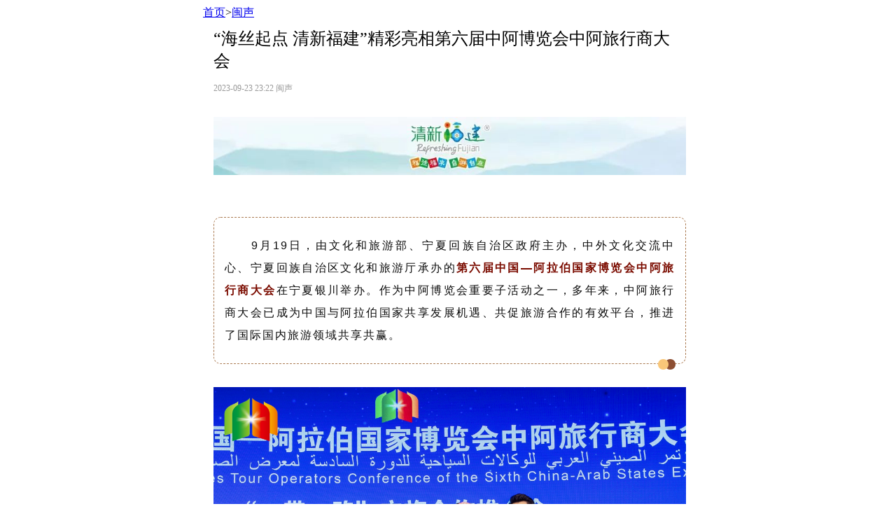

--- FILE ---
content_type: text/html
request_url: https://www.fjdaily.com/app/content/2023-09/23/content_2078114.html
body_size: 23409
content:
<!DOCTYPE html>
<html lang="en">
<head>
	<meta charset="UTF-8">
 	
		<title>“海丝起点 清新福建”精彩亮相第六届中阿博览会中阿旅行商大会</title>
		<meta name="keywords" content="">
		<meta name="description" content="">
		<meta name="tags" content="">
		<meta property="og:type" content="article" />
		<meta property="og:title" content="“海丝起点 清新福建”精彩亮相第六届中阿博览会中阿旅行商大会" />
		<meta property="og:description" content="" />
		<meta property="og:url" content="https://share.fjdaily.com/displayTemplate/news/newsDetail/376/2078114.html?isView=true" />

	<meta name="viewport" content="width=device-width,initial-scale=1,user-scalable=no">
	<link rel="stylesheet" href="/app/css/common.css">
	<style>
		html, body{
			width:100%;
		}
		.videos{
			width:100%;
		}
		.article *{
			max-width:100% !important;
			box-sizing:border-box;
		}
		.newshare{
			max-width:700px;
			margin-right:auto;
			margin-left:auto;
		}
		.preview-info{
			max-width:700px;
		}
		.wrap{
			padding:10px 0;
			background-color:#FFF;
			width:100%;
		}
		.container{
			margin:0 10px 0 15px;
			width:calc(100% - 25px);
		}
		.wrap .article-title{
			width:100%;
			font-size:24px;
			color:#000;
			padding-bottom:15px;
		}
		.wrap .p-information{
			width:100%;
			color:#999;
			font-size:12px;
			padding-bottom:15px;
		}
		.wrap .article{
			width:100%;
			font-size:18px;
			padding:0 0 20px;
		}
		.wrap .article p + p{
			margin-top:16px;
		}
		.wrap .article p{
			line-height:1.6;
		}
		.wrap .article img{
			/*width:100%;*/
		}
		.cut-line-block{
			height:5px;
			width:100%;
			background:#F6F6F6;
		}
		.copyright{
			height:13px;
			margin-right:5px;
		}
		.article .list-paddingleft-2{
			padding-left:20px;
		}
		.image-container{
			width:calc(100% - 25px);
			height:auto;
			border-radius:3px;
			margin:auto;
			display:none;
		}
		.image-container img{
			/*width:100%;*/
			height:auto;
		}
		.image-info{
			font-size:18px;
			color:#666;
			margin:10px 0 5px;
			display:inline-block;
		}
		.image-container + .image-container{
			margin-top:10px;
		}
		/**********************************适应微信稿件**************************************/
		span.spanPicTitle{
			display:none;
		}
		div#page-content, div.rich_media_area_primary{
			background-color:#FFF;
			padding:0;
		}
		/**********************************摘要**************************************/
		.article-abstract{
			width:100%;
			position:relative;
			margin:0 0 20px;
		}
		.article-abstract .abstract{
			/* text-align:center; */
			font-size:15px;
			color:#333;
			padding:15px 25px;
			background-color: #F0F0F0;
			border-radius: 4px;
			border: 1px solid #ddd;
		}
		.article-abstract .cut-line{
			/* border-top:1px solid #CCC;
			border-bottom:1px solid #CCC;
			position:absolute;
			top:0;
			left:20%;
			height:100%;
			width:60%; */
		}
		/**********************************关联阅读**************************************/
		.related h3{
			border-left:3px solid #3E74F7;
			color:#000;
			font-weight:600;
			font-size:15px;
			padding:0 5px;
			margin:10px 0 0;
		}
		.related-item{
			display:flex;
			box-sizing:border-box;
			/*align-items: center;*/
			padding:5px 0;
		}
		.related a + a .related-item{
			border-top:1px solid #EEE;
		}
		.related-content-image, .related-content{
			display:flex;
			flex-direction:column;
			justify-content:space-between;
		}
		.related-content-image{
			width:calc(100% - 110px);
			margin-left:20px;
		}
		.related-content{
			width:100%;
		}
		.related-image{
			margin:10px 0;
			width:90px;
			height:76px;
			display:flex;
			align-items:center;
			overflow:hidden;
		}
		.related-image img{
			width:100%;
			min-height:100%;
		}
		.relative-title{
			line-height:2;
			font-size:15px;
			color:#000;
			overflow:hidden;
			text-overflow:ellipsis;
			display:-webkit-box;
			-webkit-line-clamp:2;
			-webkit-box-orient:vertical;
		}
		/****************************稿件里面的列表*************************************/
		.list-paddingleft-2{
			padding-left:20px;
		}
		.list-paddingleft-2 li{
			list-style-type:inherit;
		}
		#aboutus {
			position:relative;
			padding:12px 0;
			text-align:center;
			background:#f8f8f8;
			font-size:12px;
			line-height:24px;
			color:#9a9a9a
		}
		#aboutus .fitem {
			margin:0 3px;
			color:#9a9a9a
		}
		#aboutus .fitem>img {
			vertical-align:middle;
			margin:0 3px 3px 0
		}
	</style>
	<script type="text/javascript" src="/app/js/jquery-1.9.1.min.js"></script>
</head>
<body class="newshare">
	<div><a href="/" target="_blank">首页</a>><a href="https://www.fjdaily.com/app/node_376.html" target="_blank">闽声</a></div>
	<img id="defaultImg" src="/app/images/default.png" style="display:none;">
	
		<!--status-----3-->
		<!--非三联图标题图-->
			<div class="image-container">
				<span class="image-info">标题图</span>
					<img src="https://img1.fjdaily.com/app/images/2023-09/23/d93cdf3d-33cd-49d5-9523-d9b183b18225.png" _src="https://img1.fjdaily.com/app/images/2023-09/23/d93cdf3d-33cd-49d5-9523-d9b183b18225.png" onerror="this.src=document.getElementById('defaultImg').src" alt="" />
			</div>
	<div class="wrap">
	<div class="container">
		<div class="article-title">“海丝起点 清新福建”精彩亮相第六届中阿博览会中阿旅行商大会</div>
		<div class="p-information">
			<span>2023-09-23 23:22</span>
			 <span>闽声</span>
		</div>
		<!--摘要 start-->
		<!--摘要 end-->
		<div class="article">
			<!--enpcontent--><p style="margin-bottom: 0em; outline: 0px; max-width: 100%; clear: both; min-height: 1em; color: rgba(0, 0, 0, 0.9); font-family: system-ui, -apple-system, &quot;system-ui&quot;, &quot;Helvetica Neue&quot;, &quot;PingFang SC&quot;, &quot;Hiragino Sans GB&quot;, &quot;Microsoft YaHei UI&quot;, &quot;Microsoft YaHei&quot;, Arial, sans-serif; font-size: 17px; letter-spacing: 0.544px; text-wrap: wrap; text-align: center; box-sizing: border-box !important; overflow-wrap: break-word !important;"><img class="rich_pages wxw-img js_insertlocalimg" data-ratio="0.12235817575083426" data-s="300,640" data-type="jpeg" data-w="899" data-index="1" src="https://img1.fjdaily.com/app/images/2023-09/23/7e1ec711-df66-4a72-bdf8-3bfe8050eb74.jpg.2" _width="677px" __sec_open_place_holder__="true" data-sec-load-status="2" alt="图片" style="margin: 0px; padding: 0px; outline: 0px; max-width: 100%; box-sizing: border-box !important; overflow-wrap: break-word !important; vertical-align: bottom; height: auto !important; width: 677px !important; visibility: visible !important;"/></p><p style="outline: 0px; max-width: 100%; clear: both; min-height: 1em; color: rgba(0, 0, 0, 0.9); font-family: system-ui, -apple-system, &quot;system-ui&quot;, &quot;Helvetica Neue&quot;, &quot;PingFang SC&quot;, &quot;Hiragino Sans GB&quot;, &quot;Microsoft YaHei UI&quot;, &quot;Microsoft YaHei&quot;, Arial, sans-serif; font-size: 17px; letter-spacing: 0.544px; text-align: justify; text-wrap: wrap; box-sizing: border-box !important; overflow-wrap: break-word !important;"><br style="margin: 0px; padding: 0px; outline: 0px; max-width: 100%; box-sizing: border-box !important; overflow-wrap: break-word !important;"/></p><section data-role="outer" label="edit by 135editor" style="margin: 0px 0px 24px; padding: 0px; outline: 0px; max-width: 100%; color: rgba(0, 0, 0, 0.9); font-family: system-ui, -apple-system, &quot;system-ui&quot;, &quot;Helvetica Neue&quot;, &quot;PingFang SC&quot;, &quot;Hiragino Sans GB&quot;, &quot;Microsoft YaHei UI&quot;, &quot;Microsoft YaHei&quot;, Arial, sans-serif; font-size: 17px; letter-spacing: 0.544px; text-align: justify; text-wrap: wrap; box-sizing: border-box !important; overflow-wrap: break-word !important;"><section data-tools="135编辑器" data-id="133372" style="margin: 0px; padding: 0px; outline: 0px; max-width: 100%; box-sizing: border-box !important; overflow-wrap: break-word !important;"><section style="margin: 10px auto 25px; padding: 0px; outline: 0px; max-width: 100%; box-sizing: border-box !important; overflow-wrap: break-word !important;"><section style="margin: 0px; padding: 10px 15px; outline: 0px; max-width: 100%; box-sizing: border-box !important; overflow-wrap: break-word !important; border-width: 1px; border-style: dashed; border-color: rgb(171, 123, 82); border-radius: 10px;"><section data-autoskip="1" style="margin: 0px; padding: 0px; outline: 0px; max-width: 100%; box-sizing: border-box !important; overflow-wrap: break-word !important; line-height: 1.75em; letter-spacing: 1.5px; font-size: 14px; color: rgb(12, 12, 12);"><p style="outline: 0px; max-width: 100%; clear: both; min-height: 1em; text-indent: 2.2142em; line-height: 2.25em; box-sizing: border-box !important; overflow-wrap: break-word !important;"><span style="margin: 0px; padding: 0px; outline: 0px; max-width: 100%; box-sizing: border-box !important; overflow-wrap: break-word !important; letter-spacing: 2px; font-size: 16px; font-family: Helvetica, Arial, sans-serif;">&nbsp;9月19日，由文化和旅游部、宁夏回族自治区政府主办，中外文化交流中心、宁夏回族自治区文化和旅游厅承办的</span><span style="margin: 0px; padding: 0px; outline: 0px; max-width: 100%; box-sizing: border-box !important; overflow-wrap: break-word !important; color: rgb(123, 12, 0);"><strong style="margin: 0px; padding: 0px; outline: 0px; max-width: 100%; box-sizing: border-box !important; overflow-wrap: break-word !important;"><span style="margin: 0px; padding: 0px; outline: 0px; max-width: 100%; box-sizing: border-box !important; overflow-wrap: break-word !important; letter-spacing: 2px; font-size: 16px; font-family: Helvetica, Arial, sans-serif;">第六届中国—阿拉伯国家博览会中阿旅行商大会</span></strong></span><span style="margin: 0px; padding: 0px; outline: 0px; max-width: 100%; box-sizing: border-box !important; overflow-wrap: break-word !important; letter-spacing: 2px; font-size: 16px; font-family: Helvetica, Arial, sans-serif;">在宁夏银川举办。作为中阿博览会重要子活动之一，多年来，中阿旅行商大会已成为中国与阿拉伯国家共享发展机遇、共促旅游合作的有效平台，推进了国际国内旅游领域共享共赢。</span></p></section></section><section style="margin: -7px 0px 0px; padding: 0px 15px 0px 0px; outline: 0px; max-width: 100%; box-sizing: border-box !important; overflow-wrap: break-word !important; display: flex; justify-content: flex-end;"><section style="margin: 0px; padding: 0px; outline: 0px; max-width: 100%; box-sizing: border-box !important; overflow-wrap: break-word !important; display: flex; align-items: center;"><section style="margin: 0px; padding: 0px; outline: 0px; max-width: 100%; box-sizing: border-box !important; overflow-wrap: break-word !important; width: 15px; height: 15px; border-radius: 100%; background-color: rgb(249, 199, 121); z-index: 9; overflow: hidden;"><br style="margin: 0px; padding: 0px; outline: 0px; max-width: 100%; box-sizing: border-box !important; overflow-wrap: break-word !important;"/></section><section style="margin: 0px 0px 0px -5px; padding: 0px; outline: 0px; max-width: 100%; box-sizing: border-box !important; overflow-wrap: break-word !important; width: 15px; height: 15px; border-radius: 100%; background-color: rgb(141, 79, 50);"><br style="margin: 0px; padding: 0px; outline: 0px; max-width: 100%; box-sizing: border-box !important; overflow-wrap: break-word !important;"/></section></section></section></section></section><p style="outline: 0px; max-width: 100%; clear: both; min-height: 1em; box-sizing: border-box !important; overflow-wrap: break-word !important;"><img class="rich_pages wxw-img" data-ratio="0.7638888888888888" data-type="png" data-w="1080" data-index="2" src="https://img1.fjdaily.com/app/images/2023-09/23/866d0aaf-e315-45a7-889e-b5c3b2dc0484.png.2" _width="100%" __sec_open_place_holder__="true" data-sec-load-status="2" style="margin: 0px; padding: 0px; outline: 0px; max-width: 100%; box-sizing: border-box !important; overflow-wrap: break-word !important; vertical-align: inherit; height: auto !important; width: 677px; visibility: visible !important;"/></p><p style="outline: 0px; max-width: 100%; clear: both; min-height: 1em; box-sizing: border-box !important; overflow-wrap: break-word !important;"><img class="rich_pages wxw-img" data-ratio="0.6675925925925926" data-type="png" data-w="1080" data-index="3" src="https://img1.fjdaily.com/app/images/2023-09/23/5b3bf3b7-4f78-46c2-8ad1-4adb453a8ed8.png.2" _width="100%" __sec_open_place_holder__="true" alt="图片" data-fail="0" style="margin: 0px; padding: 0px; outline: 0px; max-width: 100%; box-sizing: border-box !important; overflow-wrap: break-word !important; vertical-align: inherit; height: auto !important; width: 677px; visibility: visible !important;"/></p><section data-tools="135编辑器" data-id="133371" style="margin: 0px; padding: 0px; outline: 0px; max-width: 100%; box-sizing: border-box !important; overflow-wrap: break-word !important;"><section style="margin: 25px auto; padding: 0px; outline: 0px; max-width: 100%; box-sizing: border-box !important; overflow-wrap: break-word !important;"><section style="margin: 0px; padding: 13px 15px; outline: 0px; max-width: 100%; box-sizing: border-box !important; overflow-wrap: break-word !important; background-color: rgb(253, 247, 242);"><section data-autoskip="1" style="margin: 0px; padding: 0px; outline: 0px; max-width: 100%; box-sizing: border-box !important; overflow-wrap: break-word !important; line-height: 1.75em; letter-spacing: 1.5px; font-size: 14px; color: rgb(12, 12, 12); background-color: transparent;"><p style="outline: 0px; max-width: 100%; clear: both; min-height: 1em; text-indent: 2.2142em; line-height: 2.25em; box-sizing: border-box !important; overflow-wrap: break-word !important;"><span style="margin: 0px; padding: 0px; outline: 0px; max-width: 100%; box-sizing: border-box !important; overflow-wrap: break-word !important; font-size: 16px; letter-spacing: 2px; font-family: Helvetica, Arial, sans-serif;">&nbsp;大会期间，中外旅游业界深入交流，探索新时代国际旅游交流合作的多元路径。为纪念“一带一路”倡议提出十周年，本次大会还专门策划了“一带一路”文旅合作推介会。会上，第六届中阿博览会主宾国沙特，宁夏与福建、甘肃、四川、新疆等7个省（区）文旅部门以及部分共建“一带一路”国家采取“文艺节目创意视频+特色资源展示”方式，推介各自文旅资源，并签署了多项文旅合作协议。</span></p></section></section><section style="margin: -15px 0px 0px; padding: 0px; outline: 0px; max-width: 100%; box-sizing: border-box !important; overflow-wrap: break-word !important; display: flex; justify-content: flex-end;"><section style="margin: -10px 0px 0px; padding: 0px; outline: 0px; max-width: 100%; box-sizing: border-box !important; overflow-wrap: break-word !important; width: 30px;"><img data-ratio="1.15" data-type="png" data-w="60" data-width="100%" data-index="4" src="https://img1.fjdaily.com/app/images/2023-09/23/73af5f33-7520-42a6-8c44-8aa5a3c07175.png.2" class="" _width="100%" __sec_open_place_holder__="true" alt="图片" data-fail="0" style="margin: 0px; padding: 0px; outline: 0px; max-width: 100%; box-sizing: border-box !important; overflow-wrap: break-word !important; height: auto !important; display: block; vertical-align: inherit; width: 30px; visibility: visible !important;"/></section></section></section></section><p style="outline: 0px; max-width: 100%; clear: both; min-height: 1em; box-sizing: border-box !important; overflow-wrap: break-word !important;"><img class="rich_pages wxw-img" data-ratio="0.6657407407407407" data-type="png" data-w="1080" data-index="5" src="https://img1.fjdaily.com/app/images/2023-09/23/b70f3fe1-5e21-4b02-9583-0d237329a6d6.png.2" _width="100%" __sec_open_place_holder__="true" alt="图片" data-fail="0" style="margin: 0px; padding: 0px; outline: 0px; max-width: 100%; box-sizing: border-box !important; overflow-wrap: break-word !important; vertical-align: inherit; height: auto !important; width: 677px; visibility: visible !important;"/></p><section data-tools="135编辑器" data-id="133371" style="margin: 0px; padding: 0px; outline: 0px; max-width: 100%; box-sizing: border-box !important; overflow-wrap: break-word !important;"><section style="margin: 10px auto; padding: 0px; outline: 0px; max-width: 100%; box-sizing: border-box !important; overflow-wrap: break-word !important;"><section style="margin: 0px; padding: 13px 15px; outline: 0px; max-width: 100%; box-sizing: border-box !important; overflow-wrap: break-word !important; background-color: rgb(253, 247, 242);"><section data-autoskip="1" style="margin: 0px; padding: 0px; outline: 0px; max-width: 100%; box-sizing: border-box !important; overflow-wrap: break-word !important; line-height: 1.75em; letter-spacing: 1.5px; font-size: 14px; color: rgb(12, 12, 12); background-color: transparent;"><p style="outline: 0px; max-width: 100%; clear: both; min-height: 1em; text-indent: 2.2142em; line-height: 2.25em; box-sizing: border-box !important; overflow-wrap: break-word !important;"><span style="margin: 0px; padding: 0px; outline: 0px; max-width: 100%; box-sizing: border-box !important; overflow-wrap: break-word !important; font-size: 16px; letter-spacing: 2px; font-family: Helvetica, Arial, sans-serif;">&nbsp;福建代表团以<strong style="margin: 0px; padding: 0px; outline: 0px; max-width: 100%; box-sizing: border-box !important; overflow-wrap: break-word !important;"><span style="margin: 0px; padding: 0px; outline: 0px; max-width: 100%; box-sizing: border-box !important; overflow-wrap: break-word !important; color: rgb(123, 12, 0);">“海丝起点 清新福建”</span></strong>为主题，以一场欢乐喜庆的创意掌中木偶表演《舞彩绸》向中外旅行商代表们再现了海上丝绸之路重要起点泉州刺桐港的繁华盛景和前世今生。高达65.12%的森林覆盖率、丰富的世遗珍宝、古老的闽越文化、挑战味蕾的闽茶闽菜等独特的文旅资源令现场阿拉伯旅行商赞叹不已。福建文旅推介负责人介绍，早在宋元时期，许多阿拉伯客商便在福建经商、定居，种下了中阿合作的友谊种子，成为新时代中阿人民心灵相通、共同构建人类命运共同体的历史遗产和宝贵资源。期待能以中阿博览会为桥梁纽带，传承友谊，常来常往，共同续写中阿友好合作新篇章。</span></p></section></section><section style="margin: -15px 0px 0px; padding: 0px; outline: 0px; max-width: 100%; box-sizing: border-box !important; overflow-wrap: break-word !important; display: flex; justify-content: flex-end;"><section style="margin: -10px 0px 0px; padding: 0px; outline: 0px; max-width: 100%; box-sizing: border-box !important; overflow-wrap: break-word !important; width: 30px;"><img data-ratio="1.15" data-type="png" data-w="60" data-width="100%" data-index="6" src="https://img1.fjdaily.com/app/images/2023-09/23/56f00fef-fa9f-44e9-8362-2f2c81f3b77e.png.2" class="" _width="100%" __sec_open_place_holder__="true" alt="图片" data-fail="0" style="margin: 0px; padding: 0px; outline: 0px; max-width: 100%; box-sizing: border-box !important; overflow-wrap: break-word !important; height: auto !important; display: block; vertical-align: inherit; width: 30px; visibility: visible !important;"/></section></section></section></section></section><p style="outline: 0px; max-width: 100%; clear: both; min-height: 1em; color: rgba(0, 0, 0, 0.9); font-family: system-ui, -apple-system, &quot;system-ui&quot;, &quot;Helvetica Neue&quot;, &quot;PingFang SC&quot;, &quot;Hiragino Sans GB&quot;, &quot;Microsoft YaHei UI&quot;, &quot;Microsoft YaHei&quot;, Arial, sans-serif; font-size: 17px; letter-spacing: 0.544px; text-align: justify; text-wrap: wrap; box-sizing: border-box !important; overflow-wrap: break-word !important;"><br style="margin: 0px; padding: 0px; outline: 0px; max-width: 100%; box-sizing: border-box !important; overflow-wrap: break-word !important;"/></p><p style="outline: 0px; max-width: 100%; clear: both; min-height: 1em; color: rgba(0, 0, 0, 0.9); font-family: system-ui, -apple-system, &quot;system-ui&quot;, &quot;Helvetica Neue&quot;, &quot;PingFang SC&quot;, &quot;Hiragino Sans GB&quot;, &quot;Microsoft YaHei UI&quot;, &quot;Microsoft YaHei&quot;, Arial, sans-serif; font-size: 17px; letter-spacing: 0.544px; text-wrap: wrap; text-align: right; box-sizing: border-box !important; overflow-wrap: break-word !important;"><span style="margin: 0px; padding: 0px; outline: 0px; max-width: 100%; box-sizing: border-box !important; overflow-wrap: break-word !important; color: rgb(136, 136, 136); font-size: 14px;">来源：<span style="margin: 0px; padding: 0px; outline: 0px; max-width: 100%; box-sizing: border-box !important; overflow-wrap: break-word !important; letter-spacing: 0.578px;">福建省文化和旅游厅</span></span></p><p><br/></p><!--/enpcontent--><!--enpproperty <articleid>2078114</articleid><date>2023-09-23 23:22:06:330</date><author>福建省文化和旅游厅</author><title>“海丝起点 清新福建”精彩亮相第六届中阿博览会中阿旅行商大会</title><keyword></keyword><subtitle></subtitle><introtitle></introtitle><siteid>1</siteid><nodeid>376</nodeid><nodename>闽声</nodename><nodesearchname>闽声</nodesearchname><picurl>https://img1.fjdaily.com/app/images/2023-09/23/d93cdf3d-33cd-49d5-9523-d9b183b18225.png</picurl><picbig>https://img1.fjdaily.com/app/images/2023-09/23/d93cdf3d-33cd-49d5-9523-d9b183b18225.png</picbig><picmiddle></picmiddle><picsmall></picsmall><url>https://share.fjdaily.com/displayTemplate/news/newsDetail/376/2078114.html?isView=true</url><urlpad>https://www.fjdaily.com/app/content/2023-09/23/content_2078114.html</urlpad><sourcename>闽声</sourcename><abstract></abstract><channel>2</channel>/enpproperty-->
		</div>
		<div class="adv"></div>
	</div>
	</div>

	<div id="aboutus">
  <div><span class="fitem">&copy;2016 新福建 fjdaily.com</span><a class="fitem" href="http://www.12377.cn/" target="_blank">中国互联网举报中心</a><a class="fitem" href="http://www.beian.miit.gov.cn/" target="_blank">闽ICP备09035838号</a></div>
  <div><a class="fitem" href="#" target="_blank">跟帖评论自律管理承诺书</a> <span class="fitem">违法和不良信息举报电话：12377</span><span class="fitem">公司名称：福建报业新媒体发展有限公司</span></div>
</div>
</body>
<script>
	$(function(){
		$("div.article img").each(function(i){
			var src = $(this),
			    title = src.attr("title"),
			    width = src.attr("data-w"),
			    url = src.attr("src");
			url = url.replace(/(\.2|\.0)$/, '');
			$(this).attr('src', url);
			if(width){
				this.style.width = width;
			}
			this.style.height = "auto";
			this.style.maxWidth = "100%";
			if(title){
				var label = $("<span/>").addClass("spanPicTitle").html(title);
				src.parent().append(label);
			}
		});
		$("div.article video").each(function(i){
			this.style.width = "100%";
			this.style.height = "auto";
		});
	});
</script>

</html>

--- FILE ---
content_type: text/css
request_url: https://www.fjdaily.com/app/css/common.css
body_size: -58
content:
.newshare{
	max-width:700px;
	margin-right:auto;
	margin-left:auto;
}
.hotDis-title{
	display:none;
}